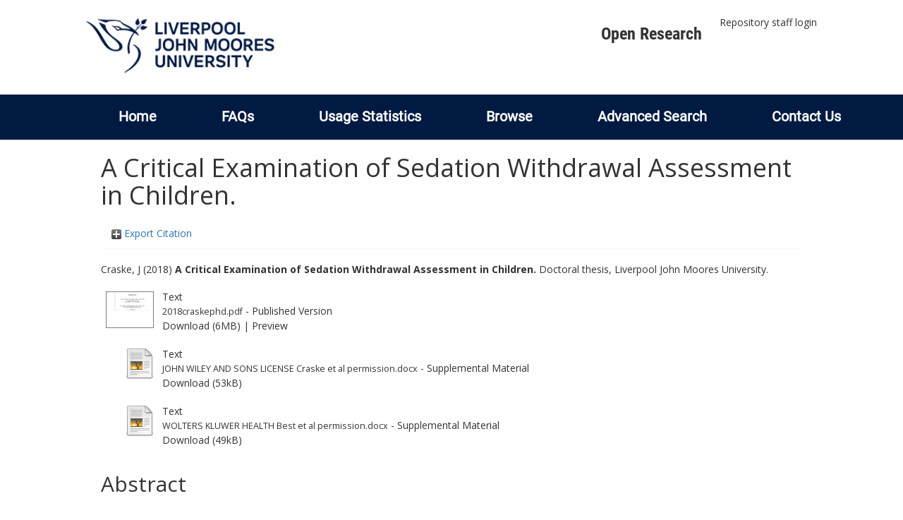

--- FILE ---
content_type: text/html; charset=utf-8
request_url: https://researchonline.ljmu.ac.uk/id/eprint/7994/
body_size: 47756
content:
<!DOCTYPE html>
<html xmlns="http://www.w3.org/1999/xhtml" lang="en-GB">
  <head>
    <meta http-equiv="X-UA-Compatible" content="IE=edge" />
    <title>
      LJMU Research Online
    </title>
    <link rel="icon" href="/images/favicon.ico" type="image/x-icon" />
    <link rel="shortcut icon" href="/images/favicon.ico" type="image/x-icon" />
    
        <script src="//ajax.googleapis.com/ajax/libs/jquery/2.1.3/jquery.min.js">// <!-- No script --></script>
    
    <meta content="7994" name="eprints.eprintid" />
<meta content="21" name="eprints.rev_number" />
<meta content="archive" name="eprints.eprint_status" />
<meta content="2" name="eprints.userid" />
<meta content="00/00/00/79/94" name="eprints.dir" />
<meta content="2018-02-19 16:04:43" name="eprints.datestamp" />
<meta content="2022-11-21 12:29:10" name="eprints.lastmod" />
<meta content="2018-02-19 16:04:43" name="eprints.status_changed" />
<meta content="thesis" name="eprints.type" />
<meta content="show" name="eprints.metadata_visibility" />
<meta content="Craske, J" name="eprints.creators_name" />
<meta content="jennie.craske@googlemail.com" name="eprints.creators_id" />
<meta content="A Critical Examination of Sedation Withdrawal Assessment in Children." name="eprints.title" />
<meta content="pub" name="eprints.ispublished" />
<meta content="RJ101" name="eprints.subjects" />
<meta content="RT" name="eprints.subjects" />
<meta content="nursing_allied_health" name="eprints.divisions" />
<meta content="Sedation withdrawal score; Paediatric critical care; Paeditric Withdrawal syndrome" name="eprints.keywords" />
<meta content="Background Sedation withdrawal is one of the terms used to describe the behavioural response to stopping or reducing sedative drugs in physically dependent patients. Withdrawal behaviours differ according to the drug involved and may be unpleasant and interfere with recovery. Recognition of sedation withdrawal is challenging due to differences in patient presentation and may be further complicated by the patient’s condition and concomitant drug therapy. Overall Aim of the full thesis To improve the accuracy of sedation withdrawal assessment in critically ill children. Objectives and Methods A mixed methods interactive approach comprising six studies. Study 1 evaluates the psychometric properties of the Sedation Withdrawal Score, Studies 2 and 3 examine the complexities/challenges of withdrawal assessment by critiquing existing tool validation studies, A further three studies examine the nurse and parent perspectives of sedation withdrawal assessment in critically ill children. Study 4 investigates how nurses use a sedation withdrawal tool, Studies 5 and 6 investigate what behavioural signs parents recognise and ascertain parents’ willingness to participate in withdrawal assessments. Key findings Nurses found withdrawal behaviours difficult to interpret in critically ill children and there were differences in how these behaviours were construed. Parents identified a broader range of behaviours than included in existing tools. Most parents were eager to participate in the assessment. The elusive theoretical basis for the existing approach to withdrawal assessment may account for the lack of a standardisation and poor accuracy of the current tools. A model of the causal relationship between dependence and withdrawal is proposed. Recommendations The model identifies the diagnostic criteria upon which a definition for Pediatric Withdrawal Syndrome may be based. These criteria also provide a novel framework for withdrawal assessment. Focussing on the shared diagnostic criteria and including the parent perspective of the child’s behaviours may aid the assessment and support decision-making." name="eprints.abstract" />
<meta content="2018-02-11" name="eprints.date" />
<meta content="completed" name="eprints.date_type" />
<meta content="10.24377/LJMU.t.00007994" name="eprints.id_number" />
<meta content="J.Craske@2010.ljmu.ac.uk" name="eprints.symplectic_user" />
<meta content="Approved SD 19/02/18. Embargo requested: 2 years 07/11/17-07/11/19" name="eprints.symplectic_notes" />
<meta content="public" name="eprints.full_text_status" />
<meta content="Liverpool John Moores University" name="eprints.institution" />
<meta content="doctoral" name="eprints.thesis_type" />
<meta content="phd" name="eprints.thesis_name" />
<meta content="Jarman, I" name="eprints.editors_name" />
<meta content="Tume, L" name="eprints.editors_name" />
<meta content="Carter, B" name="eprints.editors_name" />
<meta content="FALSE" name="eprints.coversheets_dirty" />
<meta content="2018-02-19" name="eprints.hoa_date_fcd" />
<meta content="2019-11-07" name="eprints.hoa_date_foa" />
<meta content="VoR" name="eprints.hoa_version_fcd" />
<meta content="FALSE" name="eprints.hoa_exclude" />
<meta content="  Craske, J  (2018) A Critical Examination of Sedation Withdrawal Assessment in Children.  Doctoral thesis, Liverpool John Moores University.   " name="eprints.citation" />
<meta content="https://researchonline.ljmu.ac.uk/id/eprint/7994/1/2018craskephd.pdf" name="eprints.document_url" />
<meta content="https://researchonline.ljmu.ac.uk/id/eprint/7994/7/JOHN%20WILEY%20AND%20SONS%20LICENSE%20Craske%20et%20al%20permission.docx" name="eprints.document_url" />
<meta content="https://researchonline.ljmu.ac.uk/id/eprint/7994/8/WOLTERS%20KLUWER%20HEALTH%20Best%20et%20al%20permission.docx" name="eprints.document_url" />
<link href="http://purl.org/DC/elements/1.0/" rel="schema.DC" />
<meta content="https://researchonline.ljmu.ac.uk/id/eprint/7994/" name="DC.relation" />
<meta content="A Critical Examination of Sedation Withdrawal Assessment in Children." name="DC.title" />
<meta content="Craske, J" name="DC.creator" />
<meta content="RJ101 Child Health. Child health services" name="DC.subject" />
<meta content="RT Nursing" name="DC.subject" />
<meta content="Background Sedation withdrawal is one of the terms used to describe the behavioural response to stopping or reducing sedative drugs in physically dependent patients. Withdrawal behaviours differ according to the drug involved and may be unpleasant and interfere with recovery. Recognition of sedation withdrawal is challenging due to differences in patient presentation and may be further complicated by the patient’s condition and concomitant drug therapy. Overall Aim of the full thesis To improve the accuracy of sedation withdrawal assessment in critically ill children. Objectives and Methods A mixed methods interactive approach comprising six studies. Study 1 evaluates the psychometric properties of the Sedation Withdrawal Score, Studies 2 and 3 examine the complexities/challenges of withdrawal assessment by critiquing existing tool validation studies, A further three studies examine the nurse and parent perspectives of sedation withdrawal assessment in critically ill children. Study 4 investigates how nurses use a sedation withdrawal tool, Studies 5 and 6 investigate what behavioural signs parents recognise and ascertain parents’ willingness to participate in withdrawal assessments. Key findings Nurses found withdrawal behaviours difficult to interpret in critically ill children and there were differences in how these behaviours were construed. Parents identified a broader range of behaviours than included in existing tools. Most parents were eager to participate in the assessment. The elusive theoretical basis for the existing approach to withdrawal assessment may account for the lack of a standardisation and poor accuracy of the current tools. A model of the causal relationship between dependence and withdrawal is proposed. Recommendations The model identifies the diagnostic criteria upon which a definition for Pediatric Withdrawal Syndrome may be based. These criteria also provide a novel framework for withdrawal assessment. Focussing on the shared diagnostic criteria and including the parent perspective of the child’s behaviours may aid the assessment and support decision-making." name="DC.description" />
<meta content="Jarman, I" name="DC.contributor" />
<meta content="Tume, L" name="DC.contributor" />
<meta content="Carter, B" name="DC.contributor" />
<meta content="2018-02-11" name="DC.date" />
<meta content="Thesis" name="DC.type" />
<meta content="NonPeerReviewed" name="DC.type" />
<meta content="text" name="DC.format" />
<meta content="en" name="DC.language" />
<meta content="https://researchonline.ljmu.ac.uk/id/eprint/7994/1/2018craskephd.pdf" name="DC.identifier" />
<meta content="text" name="DC.format" />
<meta content="en" name="DC.language" />
<meta content="https://researchonline.ljmu.ac.uk/id/eprint/7994/7/JOHN%20WILEY%20AND%20SONS%20LICENSE%20Craske%20et%20al%20permission.docx" name="DC.identifier" />
<meta content="text" name="DC.format" />
<meta content="en" name="DC.language" />
<meta content="https://researchonline.ljmu.ac.uk/id/eprint/7994/8/WOLTERS%20KLUWER%20HEALTH%20Best%20et%20al%20permission.docx" name="DC.identifier" />
<meta content="  Craske, J  (2018) A Critical Examination of Sedation Withdrawal Assessment in Children.  Doctoral thesis, Liverpool John Moores University.   " name="DC.identifier" />
<meta content="10.24377/LJMU.t.00007994" name="DC.relation" />
<meta content="10.24377/LJMU.t.00007994" name="DC.identifier" />
<!-- Highwire Press meta tags -->
<meta content="A Critical Examination of Sedation Withdrawal Assessment in Children." name="citation_title" />
<meta content="Craske, J" name="citation_author" />
<meta content="2018/02/19" name="citation_online_date" />
<meta content="Liverpool John Moores University" name="citation_dissertation_institution" />
<meta content="https://researchonline.ljmu.ac.uk/id/eprint/7994/1/2018craskephd.pdf" name="citation_pdf_url" />
<meta content="https://researchonline.ljmu.ac.uk/id/eprint/7994/7/JOHN%20WILEY%20AND%20SONS%20LICENSE%20Craske%20et%20al%20permission.docx" name="citation_pdf_url" />
<meta content="https://researchonline.ljmu.ac.uk/id/eprint/7994/8/WOLTERS%20KLUWER%20HEALTH%20Best%20et%20al%20permission.docx" name="citation_pdf_url" />
<meta content="2018/02/19" name="citation_date" />
<meta content="Background Sedation withdrawal is one of the terms used to describe the behavioural response to stopping or reducing sedative drugs in physically dependent patients. Withdrawal behaviours differ according to the drug involved and may be unpleasant and interfere with recovery. Recognition of sedation withdrawal is challenging due to differences in patient presentation and may be further complicated by the patient’s condition and concomitant drug therapy. Overall Aim of the full thesis To improve the accuracy of sedation withdrawal assessment in critically ill children. Objectives and Methods A mixed methods interactive approach comprising six studies. Study 1 evaluates the psychometric properties of the Sedation Withdrawal Score, Studies 2 and 3 examine the complexities/challenges of withdrawal assessment by critiquing existing tool validation studies, A further three studies examine the nurse and parent perspectives of sedation withdrawal assessment in critically ill children. Study 4 investigates how nurses use a sedation withdrawal tool, Studies 5 and 6 investigate what behavioural signs parents recognise and ascertain parents’ willingness to participate in withdrawal assessments. Key findings Nurses found withdrawal behaviours difficult to interpret in critically ill children and there were differences in how these behaviours were construed. Parents identified a broader range of behaviours than included in existing tools. Most parents were eager to participate in the assessment. The elusive theoretical basis for the existing approach to withdrawal assessment may account for the lack of a standardisation and poor accuracy of the current tools. A model of the causal relationship between dependence and withdrawal is proposed. Recommendations The model identifies the diagnostic criteria upon which a definition for Pediatric Withdrawal Syndrome may be based. These criteria also provide a novel framework for withdrawal assessment. Focussing on the shared diagnostic criteria and including the parent perspective of the child’s behaviours may aid the assessment and support decision-making." name="citation_abstract" />
<meta content="en" name="citation_language" />
<meta content="Jarman, I" name="citation_editor" />
<meta content="Tume, L" name="citation_editor" />
<meta content="Carter, B" name="citation_editor" />
<meta content="Sedation withdrawal score; Paediatric critical care; Paeditric Withdrawal syndrome; RJ101 Child Health. Child health services; RT Nursing" name="citation_keywords" />
<!-- PRISM meta tags -->
<link href="https://www.w3.org/submissions/2020/SUBM-prism-20200910/" rel="schema.prism" />
<meta content="2018-02-19T16:04:43" name="prism.dateReceived" />
<meta content="2022-11-21T12:29:10" name="prism.modificationDate" />
<meta content="Sedation withdrawal score" name="prism.keyword" />
<meta content="Paediatric critical care" name="prism.keyword" />
<meta content="Paeditric Withdrawal syndrome" name="prism.keyword" />
<meta content="RJ101 Child Health. Child health services" name="prism.keyword" />
<meta content="RT Nursing" name="prism.keyword" />
<link href="https://researchonline.ljmu.ac.uk/id/eprint/7994/" rel="canonical" />
<link href="https://researchonline.ljmu.ac.uk/cgi/export/eprint/7994/RIOXX2/ljmu-eprint-7994.xml" title="RIOXX2 XML" type="text/xml; charset=utf-8" rel="alternate" />
<link href="https://researchonline.ljmu.ac.uk/cgi/export/eprint/7994/DIDL/ljmu-eprint-7994.xml" title="MPEG-21 DIDL" type="text/xml; charset=utf-8" rel="alternate" />
<link href="https://researchonline.ljmu.ac.uk/cgi/export/eprint/7994/DataCiteXML/ljmu-eprint-7994.xml" title="Data Cite XML" type="application/xml; charset=utf-8" rel="alternate" />
<link href="https://researchonline.ljmu.ac.uk/cgi/export/eprint/7994/COinS/ljmu-eprint-7994.txt" title="OpenURL ContextObject in Span" type="text/plain; charset=utf-8" rel="alternate" />
<link href="https://researchonline.ljmu.ac.uk/cgi/export/eprint/7994/RDFN3/ljmu-eprint-7994.n3" title="RDF+N3" type="text/n3" rel="alternate" />
<link href="https://researchonline.ljmu.ac.uk/cgi/export/eprint/7994/METS/ljmu-eprint-7994.xml" title="METS" type="text/xml; charset=utf-8" rel="alternate" />
<link href="https://researchonline.ljmu.ac.uk/cgi/export/eprint/7994/Refer/ljmu-eprint-7994.refer" title="Refer" type="text/plain" rel="alternate" />
<link href="https://researchonline.ljmu.ac.uk/cgi/export/eprint/7994/RDFXML/ljmu-eprint-7994.rdf" title="RDF+XML" type="application/rdf+xml" rel="alternate" />
<link href="https://researchonline.ljmu.ac.uk/cgi/export/eprint/7994/XML/ljmu-eprint-7994.xml" title="EP3 XML" type="application/vnd.eprints.data+xml; charset=utf-8" rel="alternate" />
<link href="https://researchonline.ljmu.ac.uk/cgi/export/eprint/7994/BibTeX/ljmu-eprint-7994.bib" title="BibTeX" type="text/plain; charset=utf-8" rel="alternate" />
<link href="https://researchonline.ljmu.ac.uk/cgi/export/eprint/7994/Text/ljmu-eprint-7994.txt" title="ASCII Citation" type="text/plain; charset=utf-8" rel="alternate" />
<link href="https://researchonline.ljmu.ac.uk/cgi/export/eprint/7994/RDFNT/ljmu-eprint-7994.nt" title="RDF+N-Triples" type="text/plain" rel="alternate" />
<link href="https://researchonline.ljmu.ac.uk/cgi/export/eprint/7994/DC/ljmu-eprint-7994.txt" title="Dublin Core" type="text/plain; charset=utf-8" rel="alternate" />
<link href="https://researchonline.ljmu.ac.uk/cgi/export/eprint/7994/Simple/ljmu-eprint-7994.txt" title="Simple Metadata" type="text/plain; charset=utf-8" rel="alternate" />
<link href="https://researchonline.ljmu.ac.uk/cgi/export/eprint/7994/Atom/ljmu-eprint-7994.xml" title="Atom" type="application/atom+xml;charset=utf-8" rel="alternate" />
<link href="https://researchonline.ljmu.ac.uk/cgi/export/eprint/7994/CSV/ljmu-eprint-7994.csv" title="Multiline CSV" type="text/csv; charset=utf-8" rel="alternate" />
<link href="https://researchonline.ljmu.ac.uk/cgi/export/eprint/7994/EndNote/ljmu-eprint-7994.enw" title="EndNote" type="text/plain; charset=utf-8" rel="alternate" />
<link href="https://researchonline.ljmu.ac.uk/cgi/export/eprint/7994/MODS/ljmu-eprint-7994.xml" title="MODS" type="text/xml; charset=utf-8" rel="alternate" />
<link href="https://researchonline.ljmu.ac.uk/cgi/export/eprint/7994/RIS/ljmu-eprint-7994.ris" title="Reference Manager" type="text/plain" rel="alternate" />
<link href="https://researchonline.ljmu.ac.uk/cgi/export/eprint/7994/ContextObject/ljmu-eprint-7994.xml" title="OpenURL ContextObject" type="text/xml; charset=utf-8" rel="alternate" />
<link href="https://researchonline.ljmu.ac.uk/cgi/export/eprint/7994/JSON/ljmu-eprint-7994.js" title="JSON" type="application/json; charset=utf-8" rel="alternate" />
<link href="https://researchonline.ljmu.ac.uk/cgi/export/eprint/7994/HTML/ljmu-eprint-7994.html" title="HTML Citation" type="text/html; charset=utf-8" rel="alternate" />
<link href="https://researchonline.ljmu.ac.uk/cgi/export/eprint/7994/RefWorks/ljmu-eprint-7994.ref" title="RefWorks" type="text/plain" rel="alternate" />
<link rel="Top" href="https://researchonline.ljmu.ac.uk/" />
    <link rel="Sword" href="https://researchonline.ljmu.ac.uk/sword-app/servicedocument" />
    <link rel="SwordDeposit" href="https://researchonline.ljmu.ac.uk/id/contents" />
    <link rel="Search" href="https://researchonline.ljmu.ac.uk/cgi/search" type="text/html" />
    <link rel="Search" title="LJMU Research Online" href="https://researchonline.ljmu.ac.uk/cgi/opensearchdescription" type="application/opensearchdescription+xml" />
    <script type="text/javascript">
// <![CDATA[
var eprints_http_root = "https://researchonline.ljmu.ac.uk";
var eprints_http_cgiroot = "https://researchonline.ljmu.ac.uk/cgi";
var eprints_oai_archive_id = "researchonline.ljmu.ac.uk";
var eprints_logged_in = false;
var eprints_logged_in_userid = 0; 
var eprints_logged_in_username = ""; 
var eprints_logged_in_usertype = ""; 
var eprints_lang_id = "en";
// ]]></script>
    <style type="text/css">.ep_logged_in { display: none }</style>
    <link rel="stylesheet" href="/style/auto-3.4.6.css?1756460168" type="text/css" />
    <script src="/javascript/auto-3.4.6.js?1756460168" type="text/javascript">
//padder
</script>
    <!--[if lte IE 6]>
        <link rel="stylesheet" type="text/css" href="/style/ie6.css" />
   <![endif]-->
    <meta name="Generator" content="EPrints 3.4.6" />
    <meta http-equiv="Content-Type" content="text/html; charset=UTF-8" />
    <meta http-equiv="Content-Language" content="en" />
    
    <meta name="theme-color" content="#fff" />
    <!-- Adding Open Sans font via Google Fonts -->
    <link href="https://fonts.googleapis.com/css?family=Open+Sans:400,600,700" rel="stylesheet" type="text/css" />
    <!-- Boostrap -->
    <meta name="viewport" content="width=device-width, initial-scale=1,maximum-scale=1, user-scalable=no" />
    <!-- bootstrap_import -->
    
        <link rel="stylesheet" href="//maxcdn.bootstrapcdn.com/bootstrap/3.3.2/css/bootstrap.min.css" />
        <script src="//maxcdn.bootstrapcdn.com/bootstrap/3.3.2/js/bootstrap.min.js">// <!-- No script --></script>
    
    <!-- /bootstrap_import -->
    <!-- Addition CSS to make bootstrap fit eprints -->
    <link rel="stylesheet" href="/bootstrap_assets/Styles/main.css" />
    <link rel="stylesheet" href="/bootstrap_assets/Styles/bs_overrides.css" />
    <link rel="stylesheet" href="/bootstrap_assets/Styles/ep_overrides.css" />
    <!-- jQuery-observe (https://github.com/kapetan/jquery-observe). Solution for DOM changes that create buttons -->
    <script src="https://cdn.rawgit.com/kapetan/jquery-observe/master/jquery-observe.js">// <!-- No script --></script>
    <!-- Expander -->
    <script src="/bootstrap_assets/Scripts/jquery.expander.min.js">// <!-- No script --></script>
    
    
    <!--  This is where the bootstrap theme for customisation goes -->
    <!--link rel="stylesheet" href="{$config{rel_path}}/bootstrap_assets/Styles/BS_theme/default-bootstrap-theme.css" /-->
    <style type="text/css">
      
		/* some CSS for branding header could go here, though the main CSS files would make more sense */
	
    </style>
    <script src="/javascript/clipboard.min.js">// <!-- No script --></script>
  </head>
  <body>
    <!-- mobile nav -->
    <div id="mobile-menu">
      <nav aria-label="Mobile menu">
        <ul class="mobile-menu-main">
          <li class="primary-links">
            <div class="primary-links-close-button-wrapper">
              <div id="primary-links-close-button" class="m-menubutton m-menubutton-open" data-id="navToggle">Close</div>
            </div>
            <div class="primary-links-wrapper">
              <div class="link-item">
                <div class="link-container">
                <div class="mobile_login_status"><a class="ep_tm_key_tools_item_link" href="/cgi/users/home">Repository staff login</a></div>
                </div>
              </div>
            </div>
          </li>
	  <li class="secondary-links">
            
	  </li>
          <li class="secondary-links secondary-links-menu">
            <div id="secondary-login-menu" class="mobile-menu-secondary">
              <a href="#" class="mobile-menu-secondary-back">
                <i class="fas fa-chevron-left"></i>
                Back
              </a>
              <ul class="ep_tm_key_tools" id="ep_tm_menu_tools"><li class="ep_tm_key_tools_item"><a class="ep_tm_key_tools_item_link" href="/cgi/users/home">Repository staff login</a></li></ul>
            </div>
          </li>
      	  <li class="secondary-links">
            <a href="/faqs.html" tabindex="0">
              FAQs
              <i class="fas fa-chevron-right"></i>
            </a>
          </li>
          <li class="secondary-links">
            <a href="/cgi/stats/report" tabindex="0">
              Usage Statistics
              <i class="fas fa-chevron-right"></i>
            </a>
          </li>
          <li class="secondary-links">
            <a href="#" tabindex="0" data-secondary-menu="secondary-browse-menu">
              Browse
              <i class="fas fa-chevron-right"></i>
            </a>
          </li>
          <li class="secondary-links secondary-links-menu">
            <div id="secondary-browse-menu" class="mobile-menu-secondary">
              <a href="#" class="mobile-menu-secondary-back">
                <i class="fas fa-chevron-left"></i>
                Back
              </a>
              <ul>
                <li>
                  <span class="area">
                    Browse
                  </span>
                </li>
                <li>
                  <a href="/view/year/" target="_self" class="secondary-link">
                    Browse by 
                    Year
                  </a>
                </li>
                <li>
                  <a href="/view/subjects/" target="_self" class="secondary-link">
                    Browse by 
                    Subject
                  </a>
                </li>
                <li>
                  <a href="/view/divisions/" target="_self" class="secondary-link">
                    Browse by 
                    Division
                  </a>
          	    </li>
                <li>
                  <a href="/view/creators/" target="_self" class="secondary-link">
                    Browse by 
                    Author
                  </a>
                </li>
                <li>
                  <a href="/view/theses/" target="_self" class="secondary-link">
                    Browse by 
                    Thesis (by division)
                  </a>
                </li>
                <li>
                  <a href="/view/theses_year/" target="_self" class="secondary-link">
                    Browse by 
                    Thesis (by year)
                  </a>
                </li>
              </ul>
            </div>
          </li>
          <li class="secondary-links">
            <a href="/cgi/search/advanced" tabindex="0">
              Advanced Search
              <i class="fas fa-chevron-right"></i>
            </a>
          </li>
          <li class="secondary-links">
            <a href="mailto:researchonline@ljmu.ac.uk" tabindex="0">
              Contact Us
              <i class="fas fa-chevron-right"></i>
            </a>
          </li>
        </ul>
      </nav>
    </div>
    <!-- /mobile -->
    
    <header>
      <div class="ljmudr-main-header row">
        <div class="col-sm-1"></div>
        <div class="col-sm-10">
          <div class="col-logo">
              <a class="logo" href="/">
              <img alt="Liverpool John Moores University logo" src="/images/ljmulogotransparent2.png" />
            </a>
          </div>
          <div class="col-menus">
            <div class="header-links">
              <ul id="ljmudr-header-nav">
                <li>
                   <a class="ljmudr-header-nav-link" href="https://www.ljmu.ac.uk/library/researchers/open-research">Open Research</a>
                </li>
              </ul>
            </div>
            <div class="header-menus">
              <div class="login-menu">
                <ul class="ep_tm_key_tools" id="ep_tm_menu_tools"><li class="ep_tm_key_tools_item"><a class="ep_tm_key_tools_item_link" href="/cgi/users/home">Repository staff login</a></li></ul>
              </div>
            </div>
          </div>
          <button id="m-header-open-menu-button" type="button" class="m-menubutton" data-id="navToggle">Menu</button>
        </div>
      </div>
      <div class="row ljmudr-nav-header">
        <div class="col-sm-10">
          <ul class="ep_tm_menu">
            <li>
              <span class="nav-head">
                <a class="ep_tm_menu_link" href="/">
                  Home
                </a>
              </span>
            </li>
            <li>
              <span class="nav-head">
                <a class="ep_tm_menu_link" href="/faqs.html">
                  FAQs
                </a>
              </span>
            </li>
            <li>
              <span class="nav-head">
                <a class="ep_tm_menu_link" href="/cgi/stats/report">Usage Statistics</a>
              </span>
            </li>
            <li>
              <span class="nav-head">
                      <a class="ep_tm_menu_link" href="/browse.html">
                  Browse
                </a>
              </span>
              <ul id="ep_tm_menu_browse">
                <li>
                  <a class="navHead" href="/view/year/">
                    Browse by 
                    Year
                  </a>
                </li>
                <li>
                  <a class="navHead" href="/view/subjects/">
                    Browse by 
                    Subject
                  </a>
                </li>
                <li>
                  <a class="navHead" href="/view/divisions/">
                    Browse by 
                    Division
                  </a>
	            	</li>
	            	<li>
		              <a class="navHead" href="/view/creators/">
                    Browse by 
                    Author
                  </a>
                </li>
                <li>
                  <a class="navHead" href="/view/theses/">
                    Browse by 
                    Thesis (by division)
                  </a>
                </li>
                <li>
                  <a class="navHead" href="/view/theses_year/">
                    Browse by 
                    Thesis (by year)
                  </a>
                </li>
              </ul>
            </li>
            <li>
              <span class="nav-head">
                <a class="ep_tm_menu_link" href="/cgi/search/advanced">Advanced Search</a>
              </span>
            </li>
            <li>
              <span class="nav-head">
                <a class="ep_tm_menu_link" href="mailto:researchonline@ljmu.ac.uk">Contact Us</a>
              </span>
            </li>
          </ul>
        </div>
      </div>
    </header>
    <div class="container add-margin-bottom">
      <div class="row">
        <main id="page" class="col-sm-12 col-xs-12">
          <div>
            <!-- maintenance message -->
            <!--
            <div class="ep_msg_warning container col-md-10 col-md-offset-1">
                <div class="ep_msg_warning_content row" style="padding: 10px;">
                    <div class="row col-md-1">
                        <img alt="Warning" src="{$config{rel_path}}/style/images/warning.png"/>
                    </div>
                    <div class="col-md-11">
                        <p>From 7:00-9:00AM on Tuesday 28th February 2017 <epc:phrase ref="archive_name" /> will be unavailable while scheduled maintenance is carried out.</p>
                    </div>
                </div>
            </div>
            -->
            <!-- end maintenance message -->
            <h1 class="page-title">
              

A Critical Examination of Sedation Withdrawal Assessment in Children.


            </h1>
            <div class="ep_summary_content"><div class="ep_summary_content_top"><div id="ep_summary_box_2" class="ep_summary_box ep_plugin_summary_box_tools"><div class="ep_summary_box_title"><div class="ep_no_js">Export Citation</div><div id="ep_summary_box_2_colbar" class="ep_only_js" style="display: none"><a class="ep_box_collapse_link" onclick="EPJS_blur(event); EPJS_toggleSlideScroll('ep_summary_box_2_content',true,'ep_summary_box_2');EPJS_toggle('ep_summary_box_2_colbar',true);EPJS_toggle('ep_summary_box_2_bar',false);return false" href="#"><img src="/style/images/minus.png" border="0" alt="-" /> Export Citation</a></div><div id="ep_summary_box_2_bar" class="ep_only_js"><a class="ep_box_collapse_link" onclick="EPJS_blur(event); EPJS_toggleSlideScroll('ep_summary_box_2_content',false,'ep_summary_box_2');EPJS_toggle('ep_summary_box_2_colbar',false);EPJS_toggle('ep_summary_box_2_bar',true);return false" href="#"><img src="/style/images/plus.png" border="0" alt="+" /> Export Citation</a></div></div><div id="ep_summary_box_2_content" class="ep_summary_box_body" style="display: none"><div id="ep_summary_box_2_content_inner"><div style="margin-bottom: 1em" class="ep_block"><form action="https://researchonline.ljmu.ac.uk/cgi/export_redirect" accept-charset="utf-8" method="get">
  <input id="eprintid" name="eprintid" value="7994" type="hidden" />
  <select name="format" aria-labelledby="box_tools_export_button">
    <option value="RIOXX2">RIOXX2 XML</option>
    <option value="DIDL">MPEG-21 DIDL</option>
    <option value="DataCiteXML">Data Cite XML</option>
    <option value="COinS">OpenURL ContextObject in Span</option>
    <option value="RDFN3">RDF+N3</option>
    <option value="METS">METS</option>
    <option value="Refer">Refer</option>
    <option value="RDFXML">RDF+XML</option>
    <option value="XML">EP3 XML</option>
    <option value="BibTeX">BibTeX</option>
    <option value="Text">ASCII Citation</option>
    <option value="RDFNT">RDF+N-Triples</option>
    <option value="DC">Dublin Core</option>
    <option value="Simple">Simple Metadata</option>
    <option value="Atom">Atom</option>
    <option value="CSV">Multiline CSV</option>
    <option value="EndNote">EndNote</option>
    <option value="MODS">MODS</option>
    <option value="RIS">Reference Manager</option>
    <option value="ContextObject">OpenURL ContextObject</option>
    <option value="JSON">JSON</option>
    <option value="HTML">HTML Citation</option>
    <option value="RefWorks">RefWorks</option>
  </select>
  <input id="box_tools_export_button" class="ep_form_action_button" value="Export" type="submit" />
</form></div><div class="addtoany_share_buttons"><a target="_blank" href="https://www.addtoany.com/share?linkurl=https://researchonline.ljmu.ac.uk/id/eprint/7994&amp;title=A Critical Examination of Sedation Withdrawal Assessment in Children."><img src="/images/shareicon/a2a.svg" class="ep_form_action_button" alt="Add to Any" /></a><a target="_blank" href="https://www.addtoany.com/add_to/twitter?linkurl=https://researchonline.ljmu.ac.uk/id/eprint/7994&amp;linkname=A Critical Examination of Sedation Withdrawal Assessment in Children."><img src="/images/shareicon/twitter.svg" class="ep_form_action_button" alt="Add to Twitter" /></a><a target="_blank" href="https://www.addtoany.com/add_to/facebook?linkurl=https://researchonline.ljmu.ac.uk/id/eprint/7994&amp;linkname=A Critical Examination of Sedation Withdrawal Assessment in Children."><img src="/images/shareicon/facebook.svg" class="ep_form_action_button" alt="Add to Facebook" /></a><a target="_blank" href="https://www.addtoany.com/add_to/linkedin?linkurl=https://researchonline.ljmu.ac.uk/id/eprint/7994&amp;linkname=A Critical Examination of Sedation Withdrawal Assessment in Children."><img src="/images/shareicon/linkedin.svg" class="ep_form_action_button" alt="Add to Linkedin" /></a><a target="_blank" href="https://www.addtoany.com/add_to/pinterest?linkurl=https://researchonline.ljmu.ac.uk/id/eprint/7994&amp;linkname=A Critical Examination of Sedation Withdrawal Assessment in Children."><img src="/images/shareicon/pinterest.svg" class="ep_form_action_button" alt="Add to Pinterest" /></a><a target="_blank" href="https://www.addtoany.com/add_to/email?linkurl=https://researchonline.ljmu.ac.uk/id/eprint/7994&amp;linkname=A Critical Examination of Sedation Withdrawal Assessment in Children."><img src="/images/shareicon/email.svg" class="ep_form_action_button" alt="Add to Email" /></a></div></div></div></div></div><div class="ep_summary_content_left"></div><div class="ep_summary_content_right"></div><div class="ep_summary_content_main">

  <p style="margin-bottom: 1em">
    


    <span id="creators_name_7994_init"><span class="person_name">Craske, J</span></span>
  

(2018)

<b>A Critical Examination of Sedation Withdrawal Assessment in Children.</b>


    Doctoral thesis, Liverpool John Moores University.
  




  </p>

  

  

  

    
  
    
      
      <table>
        
          <tr>
            <td valign="top" align="right"><a onblur="EPJS_HidePreview( event, 'doc_preview_30166', 'right' );" onmouseover="EPJS_ShowPreview( event, 'doc_preview_30166', 'right' );" class="ep_document_link" onmouseout="EPJS_HidePreview( event, 'doc_preview_30166', 'right' );" href="https://researchonline.ljmu.ac.uk/id/eprint/7994/1/2018craskephd.pdf" onfocus="EPJS_ShowPreview( event, 'doc_preview_30166', 'right' );"><img src="https://researchonline.ljmu.ac.uk/7994/1.hassmallThumbnailVersion/2018craskephd.pdf" class="ep_doc_icon" border="0" alt="[thumbnail of 2018craskephd.pdf]" title="2018craskephd.pdf" /></a><div id="doc_preview_30166" class="ep_preview"><div><div><span><img src="https://researchonline.ljmu.ac.uk/7994/1.haspreviewThumbnailVersion/2018craskephd.pdf" id="doc_preview_30166_img" class="ep_preview_image" border="0" alt="" /><div class="ep_preview_title">Preview</div></span></div></div></div></td>
            <td valign="top">
              

<!-- document citation -->


<span class="ep_document_citation">
<span class="document_format">Text</span>
<br /><span class="document_filename">2018craskephd.pdf</span>
 - Published Version


</span>

<br />
              <a href="https://researchonline.ljmu.ac.uk/id/eprint/7994/1/2018craskephd.pdf" class="ep_document_link">Download (6MB)</a>
              
			  
			  | <a href="https://researchonline.ljmu.ac.uk/7994/1.haslightboxThumbnailVersion/2018craskephd.pdf" rel="lightbox[docs] nofollow">Preview</a>
			  
			  
              
  
              <ul>
              
              </ul>
            </td>
          </tr>
        
          <tr>
            <td valign="top" align="right"><a class="ep_document_link" href="https://researchonline.ljmu.ac.uk/id/eprint/7994/7/JOHN%20WILEY%20AND%20SONS%20LICENSE%20Craske%20et%20al%20permission.docx"><img src="https://researchonline.ljmu.ac.uk/style/images/fileicons/text.png" class="ep_doc_icon" border="0" alt="[thumbnail of JOHN WILEY AND SONS LICENSE Craske et al permission.docx]" title="JOHN WILEY AND SONS LICENSE Craske et al permission.docx" /></a></td>
            <td valign="top">
              

<!-- document citation -->


<span class="ep_document_citation">
<span class="document_format">Text</span>
<br /><span class="document_filename">JOHN WILEY AND SONS LICENSE Craske et al permission.docx</span>
 - Supplemental Material


</span>

<br />
              <a href="https://researchonline.ljmu.ac.uk/id/eprint/7994/7/JOHN%20WILEY%20AND%20SONS%20LICENSE%20Craske%20et%20al%20permission.docx" class="ep_document_link">Download (53kB)</a>
              
			  
			  
              
  
              <ul>
              
              </ul>
            </td>
          </tr>
        
          <tr>
            <td valign="top" align="right"><a class="ep_document_link" href="https://researchonline.ljmu.ac.uk/id/eprint/7994/8/WOLTERS%20KLUWER%20HEALTH%20Best%20et%20al%20permission.docx"><img src="https://researchonline.ljmu.ac.uk/style/images/fileicons/text.png" class="ep_doc_icon" border="0" alt="[thumbnail of WOLTERS KLUWER HEALTH Best et al permission.docx]" title="WOLTERS KLUWER HEALTH Best et al permission.docx" /></a></td>
            <td valign="top">
              

<!-- document citation -->


<span class="ep_document_citation">
<span class="document_format">Text</span>
<br /><span class="document_filename">WOLTERS KLUWER HEALTH Best et al permission.docx</span>
 - Supplemental Material


</span>

<br />
              <a href="https://researchonline.ljmu.ac.uk/id/eprint/7994/8/WOLTERS%20KLUWER%20HEALTH%20Best%20et%20al%20permission.docx" class="ep_document_link">Download (49kB)</a>
              
			  
			  
              
  
              <ul>
              
              </ul>
            </td>
          </tr>
        
      </table>
    

  

  

  <!-- LJMU-80: [2017-03-24/drn] Added Open Access URL to summary page. -->
  

  
    <h2>Abstract</h2>
    <p style="text-align: left; margin: 1em auto 0em auto"><p class="ep_field_para">Background Sedation withdrawal is one of the terms used to describe the behavioural response to stopping or reducing sedative drugs in physically dependent patients. Withdrawal behaviours differ according to the drug involved and may be unpleasant and interfere with recovery. Recognition of sedation withdrawal is challenging due to differences in patient presentation and may be further complicated by the patient’s condition and concomitant drug therapy. Overall Aim of the full thesis To improve the accuracy of sedation withdrawal assessment in critically ill children. Objectives and Methods A mixed methods interactive approach comprising six studies. Study 1 evaluates the psychometric properties of the Sedation Withdrawal Score, Studies 2 and 3 examine the complexities/challenges of withdrawal assessment by critiquing existing tool validation studies, A further three studies examine the nurse and parent perspectives of sedation withdrawal assessment in critically ill children. Study 4 investigates how nurses use a sedation withdrawal tool, Studies 5 and 6 investigate what behavioural signs parents recognise and ascertain parents’ willingness to participate in withdrawal assessments. Key findings Nurses found withdrawal behaviours difficult to interpret in critically ill children and there were differences in how these behaviours were construed. Parents identified a broader range of behaviours than included in existing tools. Most parents were eager to participate in the assessment. The elusive theoretical basis for the existing approach to withdrawal assessment may account for the lack of a standardisation and poor accuracy of the current tools. A model of the causal relationship between dependence and withdrawal is proposed. Recommendations The model identifies the diagnostic criteria upon which a definition for Pediatric Withdrawal Syndrome may be based. These criteria also provide a novel framework for withdrawal assessment. Focussing on the shared diagnostic criteria and including the parent perspective of the child’s behaviours may aid the assessment and support decision-making.</p></p>
  

  <table style="margin-bottom: 1em; margin-top: 1em;" cellpadding="3">
    <tr>
      <th align="right">Item Type:</th>
      <td>
        Thesis
        
        
        (Doctoral)
      </td>
    </tr>
    
    
      
    
      
    
      
        <tr>
          <th align="right">Uncontrolled Keywords:</th>
          <td valign="top">Sedation withdrawal score; Paediatric critical care; Paeditric Withdrawal syndrome</td>
        </tr>
      
    
      
        <tr>
          <th align="right">Subjects:</th>
          <td valign="top"><a href="https://researchonline.ljmu.ac.uk/view/subjects/R.html">R Medicine</a> &gt; <a href="https://researchonline.ljmu.ac.uk/view/subjects/RJ.html">RJ Pediatrics</a> &gt; <a href="https://researchonline.ljmu.ac.uk/view/subjects/RJ101.html">RJ101 Child Health. Child health services</a><br /><a href="https://researchonline.ljmu.ac.uk/view/subjects/R.html">R Medicine</a> &gt; <a href="https://researchonline.ljmu.ac.uk/view/subjects/RT.html">RT Nursing</a></td>
        </tr>
      
    
      
        <tr>
          <th align="right">Divisions:</th>
          <td valign="top"><a href="https://researchonline.ljmu.ac.uk/view/divisions/nursing=5Fallied=5Fhealth/">Nursing and Advanced Practice</a></td>
        </tr>
      
    
      
    
      
    
      
    
      
        <tr>
          <th align="right">Date of first compliant Open Access:</th>
          <td valign="top">7 November 2019</td>
        </tr>
      
    
      
        <tr>
          <th align="right">Date Deposited:</th>
          <td valign="top">19 Feb 2018 16:04</td>
        </tr>
      
    
      
        <tr>
          <th align="right">Last Modified:</th>
          <td valign="top">21 Nov 2022 12:29</td>
        </tr>
      
    
      
        <tr>
          <th align="right">DOI or ID number:</th>
          <td valign="top"><a target="_blank" href="https://doi.org/10.24377/LJMU.t.00007994">10.24377/LJMU.t.00007994</a></td>
        </tr>
      
    

    
      
        <tr>
          <th align="right">Supervisors:</th>
          <td valign="top"><span class="person_name">Jarman, I</span>, <span class="person_name">Tume, L</span> and <span class="person_name">Carter, B</span></td>
        </tr>
      
      
    

    <tr>
      <th align="right">URI:</th>
      <td valign="top"><a href="https://researchonline.ljmu.ac.uk/id/eprint/7994">https://researchonline.ljmu.ac.uk/id/eprint/7994</a></td>
    </tr>
  </table>
  
  

  
  

  
    <!-- <h3>Actions (login required)</h3> -->
    <table class="ep_summary_page_actions">
    
      <tr>
        <td><a href="/cgi/users/home?screen=EPrint%3A%3AView&amp;eprintid=7994"><img role="button" src="/style/images/action_view.png" class="ep_form_action_icon" alt="View Item" title="View Item button" /></a></td>
        <td>View Item</td>
      </tr>
    
    </table>
  

</div><div class="ep_summary_content_bottom"><div id="ep_summary_box_1" class="ep_summary_box ep_plugin_summary_box_corerecommender"><div class="ep_summary_box_title"><div class="ep_no_js">CORE (COnnecting REpositories)</div><div id="ep_summary_box_1_colbar" class="ep_only_js"><a class="ep_box_collapse_link" onclick="EPJS_blur(event); EPJS_toggleSlideScroll('ep_summary_box_1_content',true,'ep_summary_box_1');EPJS_toggle('ep_summary_box_1_colbar',true);EPJS_toggle('ep_summary_box_1_bar',false);return false" href="#"><img src="/style/images/minus.png" border="0" alt="-" /> CORE (COnnecting REpositories)</a></div><div id="ep_summary_box_1_bar" class="ep_only_js" style="display: none"><a class="ep_box_collapse_link" onclick="EPJS_blur(event); EPJS_toggleSlideScroll('ep_summary_box_1_content',false,'ep_summary_box_1');EPJS_toggle('ep_summary_box_1_colbar',true);EPJS_toggle('ep_summary_box_1_bar',false);return false" href="#"><img src="/style/images/plus.png" border="0" alt="+" /> CORE (COnnecting REpositories)</a></div></div><div id="ep_summary_box_1_content" class="ep_summary_box_body"><div id="ep_summary_box_1_content_inner"><div id="coreRecommenderOutput"></div><script type="text/javascript">
            (function (d, s, idScript, idRec, userInput) {
                var coreAddress = 'https://core.ac.uk';
                var js, fjs = d.getElementsByTagName(s)[0];
                if (d.getElementById(idScript))
                    return;
                js = d.createElement(s);
                js.id = idScript;
                js.src = coreAddress + '/recommender/embed.js';
                fjs.parentNode.insertBefore(js, fjs);

                localStorage.setItem('idRecommender', idRec);
                localStorage.setItem('userInput', JSON.stringify(userInput));

                
            }(document, 'script', 'recommender-embed', '9c1d16', {}));</script></div></div></div></div><div class="ep_summary_content_after"></div></div>
          </div>
        </main>
      </div>
    </div>
    <hr />
    
    <!-- Scripts to override some eprints defaults and allow the default bootstrap to style everything -->
    <script src="/bootstrap_assets/Scripts/buttons.js">// <!-- No script --></script>
    <script src="/bootstrap_assets/Scripts/menu.js">// <!-- No script --></script>
    <script src="/bootstrap_assets/Scripts/forms.js">// <!-- No script --></script>
    <!--script src="https://rawgit.com/UEL-LLS/eprints-jquery-scripts/master/ep_toolbox.js" /-->
    <script src="/bootstrap_assets/Scripts/workflow.js">// <!-- No script --></script>
    <script src="/bootstrap_assets/Scripts/workflow_icons.js">// <!-- No script --></script>
    <!-- testing a script to convert some of eprints old school tables in to divs that can be easily manipluated by bootstrap -->
    <!-- script to make more things panels -->
    <script src="/bootstrap_assets/Scripts/ep_toolbox.js">// <!-- No script --></script>
    <!-- script to make the admin settings look better -->
    <script src="/bootstrap_assets/Scripts/admin_menus.js">// <!-- No script --></script>
    <!-- script to make the tabs above stuff look better -->
    <script src="/bootstrap_assets/Scripts/tabs.js">// <!-- No script --></script>
    <script src="/bootstrap_assets/Scripts/table-destroyer.js">// <!-- No script --></script>
    <script src="/bootstrap_assets/Scripts/ep_search_control.js">// <!-- No script --></script>
    <script src="/bootstrap_assets/Scripts/ep_warnings.js">// <!-- No script --></script>
    <script src="/bootstrap_assets/Scripts/adv_search.js">// <!-- No script --></script>
    <!-- important script to allow bootstrap.js to hide things, without Prototype getting upset and throwing a hissy fit. -->
    <!-- from https://gist.github.com/andyhausmann/56ae58af55b14ecd56df -->
    <script>
		jQuery(document).ready( function() {
			var isBootstrapEvent = false;
			if (window.jQuery) {
				var all = jQuery('*');
				jQuery.each(['hide.bs.dropdown',
					'hide.bs.collapse',
					'hide.bs.modal',
					'hide.bs.tooltip',
					'hide.bs.popover'], function(index, eventName) {
					all.on(eventName, function( event ) {
						isBootstrapEvent = true;
					});
				});
			}
			var originalHide = Element.hide;
			Element.addMethods({
				hide: function(element) {
					if(isBootstrapEvent) {
						isBootstrapEvent = false;
						return element;
					}
					return originalHide(element);
				}
			});
		});
		</script>
  </body>
</html>